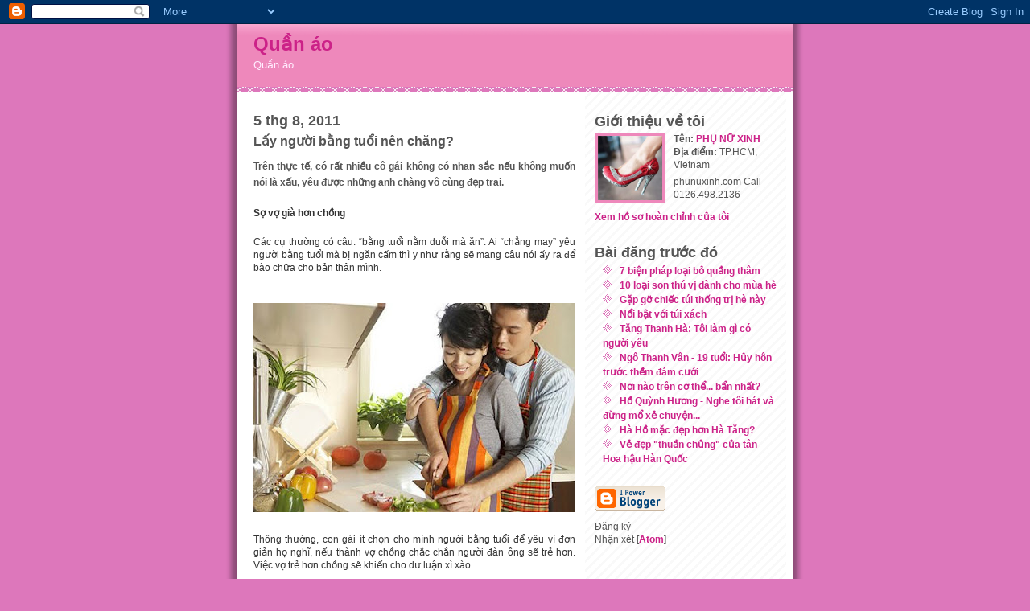

--- FILE ---
content_type: text/html; charset=UTF-8
request_url: http://www.phunuxinh.com/2011/08/lay-nguoi-bang-tuoi-nen-chang.html
body_size: 8199
content:
<!DOCTYPE html PUBLIC "-//W3C//DTD XHTML 1.0 Strict//EN" "http://www.w3.org/TR/xhtml1/DTD/xhtml1-strict.dtd">
<html xmlns="http://www.w3.org/1999/xhtml" xml:lang="en" lang="en" dir="ltr">

<head>
  <title>Quần áo: Lấy người bằng tuổi nên chăng?</title>

  <script type="text/javascript">(function() { (function(){function b(g){this.t={};this.tick=function(h,m,f){var n=f!=void 0?f:(new Date).getTime();this.t[h]=[n,m];if(f==void 0)try{window.console.timeStamp("CSI/"+h)}catch(q){}};this.getStartTickTime=function(){return this.t.start[0]};this.tick("start",null,g)}var a;if(window.performance)var e=(a=window.performance.timing)&&a.responseStart;var p=e>0?new b(e):new b;window.jstiming={Timer:b,load:p};if(a){var c=a.navigationStart;c>0&&e>=c&&(window.jstiming.srt=e-c)}if(a){var d=window.jstiming.load;
c>0&&e>=c&&(d.tick("_wtsrt",void 0,c),d.tick("wtsrt_","_wtsrt",e),d.tick("tbsd_","wtsrt_"))}try{a=null,window.chrome&&window.chrome.csi&&(a=Math.floor(window.chrome.csi().pageT),d&&c>0&&(d.tick("_tbnd",void 0,window.chrome.csi().startE),d.tick("tbnd_","_tbnd",c))),a==null&&window.gtbExternal&&(a=window.gtbExternal.pageT()),a==null&&window.external&&(a=window.external.pageT,d&&c>0&&(d.tick("_tbnd",void 0,window.external.startE),d.tick("tbnd_","_tbnd",c))),a&&(window.jstiming.pt=a)}catch(g){}})();window.tickAboveFold=function(b){var a=0;if(b.offsetParent){do a+=b.offsetTop;while(b=b.offsetParent)}b=a;b<=750&&window.jstiming.load.tick("aft")};var k=!1;function l(){k||(k=!0,window.jstiming.load.tick("firstScrollTime"))}window.addEventListener?window.addEventListener("scroll",l,!1):window.attachEvent("onscroll",l);
 })();</script><script type="text/javascript">function a(){var b=window.location.href,c=b.split("?");switch(c.length){case 1:return b+"?m=1";case 2:return c[1].search("(^|&)m=")>=0?null:b+"&m=1";default:return null}}var d=navigator.userAgent;if(d.indexOf("Mobile")!=-1&&d.indexOf("WebKit")!=-1&&d.indexOf("iPad")==-1||d.indexOf("Opera Mini")!=-1||d.indexOf("IEMobile")!=-1){var e=a();e&&window.location.replace(e)};
</script><meta http-equiv="Content-Type" content="text/html; charset=UTF-8" />
<meta name="generator" content="Blogger" />
<link rel="icon" type="image/vnd.microsoft.icon" href="https://www.blogger.com/favicon.ico"/>
<link rel="alternate" type="application/atom+xml" title="Quần áo - Atom" href="http://www.phunuxinh.com/feeds/posts/default" />
<link rel="alternate" type="application/rss+xml" title="Quần áo - RSS" href="http://www.phunuxinh.com/feeds/posts/default?alt=rss" />
<link rel="service.post" type="application/atom+xml" title="Quần áo - Atom" href="https://www.blogger.com/feeds/1603810835443577395/posts/default" />
<link rel="alternate" type="application/atom+xml" title="Quần áo - Atom" href="http://www.phunuxinh.com/feeds/4688423471864529325/comments/default" />
<link rel="stylesheet" type="text/css" href="https://www.blogger.com/static/v1/v-css/1601750677-blog_controls.css"/>
<link rel="stylesheet" type="text/css" href="https://www.blogger.com/dyn-css/authorization.css?targetBlogID=1603810835443577395&zx=d8398a62-046b-4867-b11e-c3d856989aca"/>


  <style type="text/css">
/*
-----------------------------------------------
Blogger Template Style
Name:     Ms. Moto (Pinky Lee variation)
Designer: Jeffrey Zeldman
URL:      www.zeldman.com
Date:     23 Feb 2004
----------------------------------------------- */


	/* Primary layout */

body	{
	margin: 0;
	padding: 0;
	border: 0;
	text-align: center;
	color: #555;
	background: #d7b url(http://www.blogblog.com/moto_ms/outerwrap.gif) top center repeat-y;
	font: small tahoma, "Bitstream Vera Sans", "Trebuchet MS", "Lucida Grande", lucida, helvetica, sans-serif;
	}

img		{
	border: 0;
	display: block;
	}


	/* Wrapper */

@media all {
  #wrapper {
    margin: 0 auto;
    padding: 0;
    border: 0;
    width: 690px;
    text-align: left;
    background: #fff url(http://www.blogblog.com/moto_ms/innerwrap.gif) top right repeat-y;
    font-size:90%;
    }
  }
@media handheld {
  #wrapper {
    width: 90%;
    }
  }

	/* Header */

#blog-header	{
	color: #fef;
	background: #e8b url(http://www.blogblog.com/moto_ms/headbotborder.gif) bottom left repeat-x;
	margin: 0 auto;
	padding: 0 0 15px 0;
	border: 0;
	}

#blog-header h1	{
	font-size: 24px;
	text-align: left;
	padding: 15px 20px 0 20px;
	margin: 0;
	background-image: url(http://www.blogblog.com/moto_ms/topper.gif);
	background-repeat: repeat-x;
	background-position: top left;
	}
	
#blog-header p	{
	font-size: 110%;
	text-align: left;
	padding: 3px 20px 10px 20px;
	margin: 0;
	line-height:140%;
	}

	
	/* Inner layout */

#content	{
	padding: 0 20px;
	}
	
@media all {
  #main	{
    width: 400px;
    float: left;
    }

  #sidebar {
    width: 226px;
    float: right;
    }
  }
@media handheld {
  #main	{
    width: 100%;
    float: none;
    }

  #sidebar {
    width: 100%;
    float: none;
    }
  }
	
	/* Bottom layout */


#footer	{
	clear: left;
	margin: 0;
	padding: 0 20px;
	border: 0;
	text-align: left;
	border-top: 1px solid #f9f9f9;
	background-color: #fdfdfd;
	}
	
#footer p	{
	text-align: left;
	margin: 0;
	padding: 10px 0;
	font-size: x-small;
	background-color: transparent;
	color: #999;
	}


	/* Default links 	*/

a:link, a:visited {
	font-weight : bold; 
	text-decoration : none;
	color: #c28;
	background: transparent; 
	}

a:hover {
	font-weight : bold; 
	text-decoration : underline;
	color: #e8b;
	background: transparent; 
	}

a:active {
	font-weight : bold; 
	text-decoration : none;
	color: #c28;
	background: transparent;  
	}

	
	/* Typography */
	
#main p, #sidebar p {
	line-height: 140%;
	margin-top: 5px;
	margin-bottom: 1em;
	}
  
.post-body {
  line-height: 140%;
  } 

h2, h3, h4, h5	{
	margin: 25px 0 0 0;
	padding: 0;
	}

h2	{
	font-size: large;
	}

h3.post-title {
	margin-top: 5px;
	font-size: medium;
	}

ul	{
	margin: 0 0 25px 0;
	}


li	{
	line-height: 160%;
	}

#sidebar ul 	{
	padding-left: 10px;
	padding-top: 3px;
	}

#sidebar ul li {
	list-style: disc url(http://www.blogblog.com/moto_ms/diamond.gif) inside;
	vertical-align: top;
	padding: 0;
	margin: 0;
	}
	
dl.profile-datablock	{
	margin: 3px 0 5px 0;
	}
dl.profile-datablock dd {
  line-height: 140%;
  }
	
.profile-img {display:inline;}

.profile-img img {
	float:left;
	margin:0 10px 5px 0;
	border:4px solid #e8b;
	}
		
#comments	{
	border: 0;
	border-top: 1px dashed #eed;
	margin: 10px 0 0 0;
	padding: 0;
	}

#comments h3	{
	margin-top: 10px;
	margin-bottom: -10px;
	font-weight: normal;
	font-style: italic;
	text-transform: uppercase;
	letter-spacing: 1px;
	}	

#comments dl dt 	{
	font-weight: bold;
	font-style: italic;
	margin-top: 35px;
	padding: 1px 0 0 18px;
	background: transparent url(http://www.blogblog.com/moto_ms/commentbug.gif) top left no-repeat;
	color: #aaa;
	}

#comments dl dd	{
	padding: 0;
	margin: 0;
	}
.deleted-comment {
  font-style:italic;
  color:gray;
  }
.paging-control-container {
  float: right;
  margin: 0px 6px 0px 0px;
  font-size: 80%;
}
.unneeded-paging-control {
  visibility: hidden;
}


/* Feeds
----------------------------------------------- */
#blogfeeds {
  }
#postfeeds {
  }
  </style>

<meta name='google-adsense-platform-account' content='ca-host-pub-1556223355139109'/>
<meta name='google-adsense-platform-domain' content='blogspot.com'/>
<!-- --><style type="text/css">@import url(https://www.blogger.com/static/v1/v-css/navbar/3334278262-classic.css);
div.b-mobile {display:none;}
</style>

</head>
<body><script type="text/javascript">
    function setAttributeOnload(object, attribute, val) {
      if(window.addEventListener) {
        window.addEventListener('load',
          function(){ object[attribute] = val; }, false);
      } else {
        window.attachEvent('onload', function(){ object[attribute] = val; });
      }
    }
  </script>
<div id="navbar-iframe-container"></div>
<script type="text/javascript" src="https://apis.google.com/js/platform.js"></script>
<script type="text/javascript">
      gapi.load("gapi.iframes:gapi.iframes.style.bubble", function() {
        if (gapi.iframes && gapi.iframes.getContext) {
          gapi.iframes.getContext().openChild({
              url: 'https://www.blogger.com/navbar/1603810835443577395?origin\x3dhttp://www.phunuxinh.com',
              where: document.getElementById("navbar-iframe-container"),
              id: "navbar-iframe"
          });
        }
      });
    </script>


<!-- Begin wrapper -->
<div id="wrapper">

  <div id="blog-header"><h1>
    <a href="http://www.phunuxinh.com/">
	Quần áo
	</a>
  </h1>
  <p>Quần áo</p></div>


<!-- Begin content -->
<div id="content">

  <!-- Begin main column -->
	<div id="main">



    
  <h2 class="date-header">5 thg 8, 2011</h2>

  
    
       
    <!-- Begin .post -->
    <div class="post"><a name="4688423471864529325"></a>
         
    <h3 class="post-title">
	 
	 Lấy người bằng tuổi nên chăng?
	 
    </h3>

    
	         <div class="post-body">
	<p>
      <div style="clear:both;"></div><span class="Apple-style-span" style="font-weight: bold; line-height: 20px; font-family: arial;font-family:Arial, Helvetica, sans-serif;font-size:100%;"  ><div style="text-align: justify;">Trên thực tế, có rất nhiều cô gái không có nhan sắc nếu không muốn nói là xấu, yêu được những anh chàng vô cùng đẹp trai.</div></span><div style="text-align: justify; font-family: arial;"><span class="Apple-style-span" style="  font-weight: bold; line-height: 20px; font-size:100%;" ><br /></span></div><div style="text-align: justify;"><span class="Apple-style-span" style="  color: rgb(51, 51, 51); line-height: 16px; font-size:100%;" ><strong face="Arial, Helvetica, sans-serif" size="12px" style="  ">Sợ vợ già hơn chồng</strong></span></div><span class="Apple-style-span" style="  font-weight: bold; line-height: 20px; font-size:100%;" ><div style="text-align: justify;"><span class="Apple-style-span"><span class="Apple-style-span" style="font-weight: normal; line-height: 16px;"><br /></span></span></div><span class="Apple-style-span" style="color: rgb(51, 51, 51); font-weight: normal; line-height: 16px; "><div style="text-align: justify;">Các  cụ thường có câu: “bằng tuổi nằm duỗi mà ăn”. Ai “chẳng may” yêu người  bằng tuổi mà bị ngăn cấm thì y như rằng sẽ mang câu nói ấy ra để bào  chữa cho bản thân mình. </div></span></span><br /><br /><span style="font-family:arial;font-size:100%;"><a onblur="try {parent.deselectBloggerImageGracefully();} catch(e) {}" href="https://blogger.googleusercontent.com/img/b/R29vZ2xl/AVvXsEg5nGnAIT9nPfxdJKLWz1sz7HHQ1z6QX1Q-YvPC3nlvILt-wHsNEZbSCCHmISaREdYP0SR6dbvSkaVf_BpgyvBq_veqOQmX-Fw6Iu3yqrtjQUNrkK_cpbrpnmqbr0AXX1tmQKm2stQysTQ/s1600/1.jpg"><img style="text-align: justify;display: block; margin-top: 0px; margin-right: auto; margin-bottom: 10px; margin-left: auto; cursor: pointer; width: 400px; height: 260px; " src="https://blogger.googleusercontent.com/img/b/R29vZ2xl/AVvXsEg5nGnAIT9nPfxdJKLWz1sz7HHQ1z6QX1Q-YvPC3nlvILt-wHsNEZbSCCHmISaREdYP0SR6dbvSkaVf_BpgyvBq_veqOQmX-Fw6Iu3yqrtjQUNrkK_cpbrpnmqbr0AXX1tmQKm2stQysTQ/s400/1.jpg" alt="" id="BLOGGER_PHOTO_ID_5637241480883531186" border="0" /></a></span><div  style="font-family:arial;"><span class="Apple-style-span" style="  font-weight: bold; line-height: 20px; font-size:100%;" ><span class="Apple-style-span" style="color: rgb(51, 51, 51); font-weight: normal; line-height: 16px; "><div style="text-align: justify;"><br /></div><div style="text-align: justify;">Thông thường, con gái ít chọn cho mình người bằng tuổi để yêu vì đơn giản họ nghĩ, nếu thành vợ chồng chắc chắn người đàn ông sẽ trẻ hơn. Việc vợ trẻ hơn chồng sẽ khiến cho dư luận xì xào. </div><div style="text-align: justify;"><br /></div><div style="text-align: justify;">Bạn thử tưởng tượng, nếu hai người bằng tuổi lấy nhau cuộc sống sẽ thay đổi thế nào? Bạn từ một cô tiểu thư chỉ biết nhõng nhẽo chàng trai của mình đã trở nên nghiêm túc hơn, chững chạc hơn sau khi về làm vợ. Bạn phải gồng mình với cái gọi là lễ giáo làm dâu, đối nhân xử thế với bố mẹ chồng, họ hàng nhà chồng và với chồng. Bạn cố gắng để trở thành một cô vợ đảm đang, tháo vát trong mắt chồng và như thế, việc gì cũng có thể làm vì yêu chồng.</div><div style="text-align: justify;"><br /></div><div style="text-align: justify;">Nếu gia đình bạn có kinh tế thì không sao. Bạn sẽ có điều kiện ăn diện, son phấn, trang điểm này nọ và tất nhiên nhìn bạn đẹp và trẻ hơn những người khác. Người ta thường nói: “người đẹp vì lụa” là vì thế.</div></span></span></div><div  style="text-align: justify; font-family:arial;"><span class="Apple-style-span" style="  font-weight: bold; line-height: 20px; font-size:100%;" ><span class="Apple-style-span" style="color: rgb(51, 51, 51); font-weight: normal; line-height: 16px; "><br /></span></span></div><div  style="font-family:arial;"><div style="text-align: justify;"><span class="Apple-style-span" style="  color: rgb(51, 51, 51); line-height: 16px; font-size:100%;" >Nhưng đổi lại, nếu hoàn cảnh của bạn khó khăn, kinh tế thiếu thốn, vợ chồng nai lưng ra làm ăn, vất vả kiếm từng đồng vì gánh nặng cơm áo gạo tiền, bạn sẽ ra sao? Lúc này khuôn mặt hiển hiện một nỗi âu lo chung với chồng đó là vật chất. Bạn tất nhiên không thể sống thoải mái, không thể vui vẻ cười nói bên bạn bè. Lúc nào trong lòng cũng nặng trĩu ưu tư. Đó là chưa kể đến việc bạn sẽ sinh em bé, rồi đêm ngày chăm sóc con, sức lực mệt mỏi, bạn sẽ già đi. </span></div><span class="Apple-style-span" style="  font-weight: bold; line-height: 20px; font-size:100%;" ><div style="text-align: justify;"><span class="Apple-style-span"><span class="Apple-style-span" style="font-weight: normal; line-height: 16px;"><br /></span></span></div><span class="Apple-style-span" style="color: rgb(51, 51, 51); font-weight: normal; line-height: 16px; "><div style="text-align: justify;">Chồng bạn thì cứ trẻ ra vì thường đàn ông ít suy nghĩ nhiều như phụ nữ. Hơn nữa, đàn ông thường trẻ lâu hơn. Trong những cuộc hội họp của bạn bè, bạn thường bị soi mói bằng ánh mắt: “sao vợ thằng ấy dạo này già thế? Sao vợ thằng ấy dạo này gầy và xuống ‘mã’ thế?”. Rồi bao nhiêu câu chuyện xung quanh vấn đề đó. Bạn có chắc rằng, mình không màng đến chuyện ấy?</div><div style="text-align: justify;"><br /></div><div style="text-align: justify;">Người phụ nữ đi đâu cũng sợ bị chê già, gọi bằng chị, bằng cô. Nhất là khi xuất hiện bên chồng thì điều ấy lại càng không thể… Tự nhiên bạn sẽ mất tự tin, không dám trở thành phu nhân luôn đi bên cạnh chồng nữa.</div><div style="text-align: justify;"><br /></div><strong  style="font-size:12px;"><div style="text-align: justify;"><span class="Apple-style-span" style="font-weight: normal; "><strong style="font-size: 12px;">Sợ mất chồng </strong></span></div></strong><div style="text-align: justify;"><br /></div><div style="text-align: justify;">Sau kết cục sợ bị già hơn chồng lại là một chuyện nghiêm trọng hơn. Cô vợ già hay bị bạn bè của chồng để ý sẽ làm cho anh chồng có phần ái ngại thay. Rồi biết đâu đó, nếu chồng bạn không phải là một người có lập trường, anh ta sẽ bị sa ngã bởi những lời chọc ngoáy, những câu nói mỉa mai và đả kích. Rồi có ai đó giới thiệu cho anh ta một cô bồ trẻ lại xinh thì bạn có dám đảm bảo rằng, chồng mình sẽ chỉ chung thủy với vợ?</div></span></span></div><div  style="text-align: justify; font-family:arial;"><span class="Apple-style-span" style="  font-weight: bold; line-height: 20px; font-size:100%;" ><span class="Apple-style-span" style="color: rgb(51, 51, 51); font-weight: normal; line-height: 16px; "><br /></span></span></div><div><div  style="text-align: justify; font-family:arial;"><span class="Apple-style-span" style="  color: rgb(51, 51, 51); line-height: 16px; font-size:100%;" >Tuy nhiên, đó chỉ là một khía cạnh của việc lấy chồng bằng tuổi. Có được hạnh phúc hay không là do chính sự tự tin của bạn. Nhưng hãy là mọi cách mà người phụ nữ có thể để giữ chồng luôn bên mình. Có nhiều người còn lấy chồng ít tuổi hơn mình cũng luôn luôn hạnh phúc. </span></div><span class="Apple-style-span" style="  font-weight: bold; line-height: 20px; font-family:Arial, Helvetica, sans-serif;font-size:100%;"  ><div  style="text-align: justify; font-family:arial;"><span class="Apple-style-span"><span class="Apple-style-span" style="font-weight: normal; line-height: 16px;"><br /></span></span></div><span class="Apple-style-span" style="color: rgb(51, 51, 51); font-weight: normal; line-height: 16px; "><div style="text-align: justify; font-family: arial;">Không phủ nhận một điều rằng ai cũng sợ bị chồng chê già nhưng làm sao có thể tránh khỏi. Trên thực tế, có rất nhiều cô gái không có nhan sắc nếu không muốn nói là xấu, yêu được những anh chàng vô cùng đẹp trai. Trường hợp những cô gái ấy giàu có thì không nói làm gì, ta đang tính đến việc họ tự tin vào bản thân, khéo léo trong cách cư xử và hơn hết là hiểu được người đàn ông mà họ yêu thương. </div><div style="text-align: justify; font-family: arial;"><br /></div><div style="text-align: justify;"><span style="font-family:arial;">Nếu đã làm vợ, bạn cũng nên như vậy để</span> giữ mái ấm cho gia đình mình.</div></span></span></div><div style="clear:both; padding-bottom:0.25em"></div><p class="blogger-labels">Nhãn: <a rel='tag' href="http://www.phunuxinh.com/search/label/Gia%20%C4%91%C3%ACnh">Gia đình</a></p>
    </p>
    </div>
        <p class="post-footer">
      <em>được đăng bởi PHỤ NỮ XINH @ <a href="http://www.phunuxinh.com/2011/08/lay-nguoi-bang-tuoi-nen-chang.html" title="permanent link">12:35</a></em>

        <span class="item-control blog-admin pid-285180996"><a style="border:none;" href="https://www.blogger.com/post-edit.g?blogID=1603810835443577395&postID=4688423471864529325&from=pencil" title="Sửa Bài đăng"><img class="icon-action" alt="" src="https://resources.blogblog.com/img/icon18_edit_allbkg.gif" height="18" width="18"></a></span>
    </p>
    
    </div>
    <!-- End .post -->
  
  
    
    <!-- Begin #comments -->
 

  <div id="comments">

	<a name="comments"></a>
      
      <h3>0 Nhận xét:</h3>
      
      <dl>
      
      
        
      </dl>
		<p>
    <div class='comment-form'>
<a name='comment-form'></a>
<h4>Đăng nhận xét</h4><p></p>
<a id='comment-editor-src' href='https://www.blogger.com/comment/frame/1603810835443577395?po=4688423471864529325&hl=vi&saa=85391&origin=http://www.phunuxinh.com'></a><iframe id='comment-editor' src='' class='blogger-iframe-colorize' width='100%' height='410' scrolling='no' frameborder='0' allowtransparency='true'></iframe>
<script type="text/javascript" src="https://www.blogger.com/static/v1/jsbin/480039587-iframe_colorizer.js"></script>
</div>
    </p>
    <p id="postfeeds">Đăng ký Đăng Nhận xét [<a target="_blank" href="http://www.phunuxinh.com/feeds/4688423471864529325/comments/default" type="application/atom+xml">Atom</a>]</p>
    	    
    


		<p>
	<a href="http://www.phunuxinh.com/">&lt;&lt; Trang chủ</a>
    </p>
    </div>


    <!-- End #comments -->

    
    <!-- End main column -->	
	</div>
	



	
	<div id="sidebar">



    <!-- Begin #profile-container -->
    
   <div id="profile-container"><h2 class="sidebar-title">Giới thiệu về tôi</h2>
<dl class="profile-datablock"><dt class="profile-img"><a href="https://www.blogger.com/profile/16750444166402173349"><img src="//blogger.googleusercontent.com/img/b/R29vZ2xl/AVvXsEheo5xrMDWbEN_LcUf4mkNoApdRTuKyV-wQZ-hFl0cHYdF7VfogwEW5ZPsIaQGP7BKtCdUwMVD8h4LZu8CiAnWdpK_tAcgRrbXXQWHa55WLzlOwv9tK1fbYoZVnQwkwPYs/s220/1.jpg" width="80" height="80" alt="Ảnh của Tôi"></a></dt>
<dd class="profile-data"><strong>Tên:</strong> <a rel="author" href="https://www.blogger.com/profile/16750444166402173349"> PH&#7908; N&#7918; XINH </a></dd>
<dd class="profile-data"><strong>Địa điểm:</strong>  TP.HCM, Vietnam </dd></dl>
<p class="profile-textblock">phunuxinh.com

Call 0126.498.2136</p>
<p class="profile-link"><a rel="author" href="https://www.blogger.com/profile/16750444166402173349">Xem hồ sơ hoàn chỉnh của tôi</a></p></div>
    
    <!-- End #profile-container -->
    
        
  
  
  <h2 class="sidebar-title">Bài đăng trước đó</h2>

    <ul id="recently">
    
        <li><a href="http://www.phunuxinh.com/2011/08/7-bien-phap-loai-bo-quang-tham.html">7 bi&#7879;n ph&aacute;p lo&#7841;i b&#7887; qu&#7847;ng th&acirc;m</a></li>
     
        <li><a href="http://www.phunuxinh.com/2011/08/10-loai-son-thu-vi-danh-cho-mua-he.html">10 lo&#7841;i son th&uacute; v&#7883; d&agrave;nh cho m&ugrave;a h&egrave;</a></li>
     
        <li><a href="http://www.phunuxinh.com/2011/08/gap-go-chiec-tui-thong-tri-he-nay.html">G&#7863;p g&#7905; chi&#7871;c t&uacute;i th&#7889;ng tr&#7883; h&egrave; n&agrave;y</a></li>
     
        <li><a href="http://www.phunuxinh.com/2011/08/noi-bat-voi-tui-xach.html">N&#7893;i b&#7853;t v&#7899;i t&uacute;i x&aacute;ch</a></li>
     
        <li><a href="http://www.phunuxinh.com/2011/08/tang-thanh-ha-toi-lam-gi-co-nguoi-yeu.html">T&#259;ng Thanh H&agrave;: T&ocirc;i l&agrave;m g&igrave; c&oacute; ng&#432;&#7901;i y&ecirc;u</a></li>
     
        <li><a href="http://www.phunuxinh.com/2011/08/ngo-thanh-van-19-tuoi-huy-hon-truoc.html">Ng&ocirc; Thanh V&acirc;n - 19 tu&#7893;i: H&#7911;y h&ocirc;n tr&#432;&#7899;c th&#7873;m &#273;&aacute;m c&#432;&#7899;i</a></li>
     
        <li><a href="http://www.phunuxinh.com/2011/08/noi-nao-tren-co-ban-nhat.html">N&#417;i n&agrave;o tr&ecirc;n c&#417; th&#7875;... b&#7849;n nh&#7845;t?</a></li>
     
        <li><a href="http://www.phunuxinh.com/2011/08/ho-quynh-huong-nghe-toi-hat-va-ung-mo.html">H&#7891; Qu&#7923;nh H&#432;&#417;ng - Nghe t&ocirc;i h&aacute;t v&agrave; &#273;&#7915;ng m&#7893; x&#7867; chuy&#7879;n...</a></li>
     
        <li><a href="http://www.phunuxinh.com/2011/08/ha-ho-mac-ep-hon-ha-tang.html">H&agrave; H&#7891; m&#7863;c &#273;&#7865;p h&#417;n H&agrave; T&#259;ng?</a></li>
     
        <li><a href="http://www.phunuxinh.com/2011/08/ve-ep-thuan-chung-cua-tan-hoa-hau-han.html">V&#7867; &#273;&#7865;p &quot;thu&#7847;n ch&#7911;ng&quot; c&#7911;a t&acirc;n Hoa h&#7853;u H&agrave;n Qu&#7889;c</a></li>
     
  </ul>
    
      <p id="powered-by"><a href="http://www.blogger.com"><img src="http://buttons.blogger.com/bloggerbutton1.gif" alt="Powered by Blogger" /></a></p>
      <p id="blogfeeds">Đăng ký<br />Nhận xét [<a target="_blank" href="http://www.phunuxinh.com/feeds/posts/default" type="application/atom+xml">Atom</a>]</p>
  
    <!--
    <p>This is a paragraph of text that could go in the sidebar.</p>
    -->

  <!-- End sidebar -->
  </div>

<!-- End content -->
</div>

<div id="footer">
<p><!-- Blog contents copyright &copy; 2004 <a href="mailto:johndoe@example.com" title="Write to me.">Your Name Here</a> -->&nbsp;</p>
</div>


<!-- End wrapper -->
</div>



</body>
</html>
